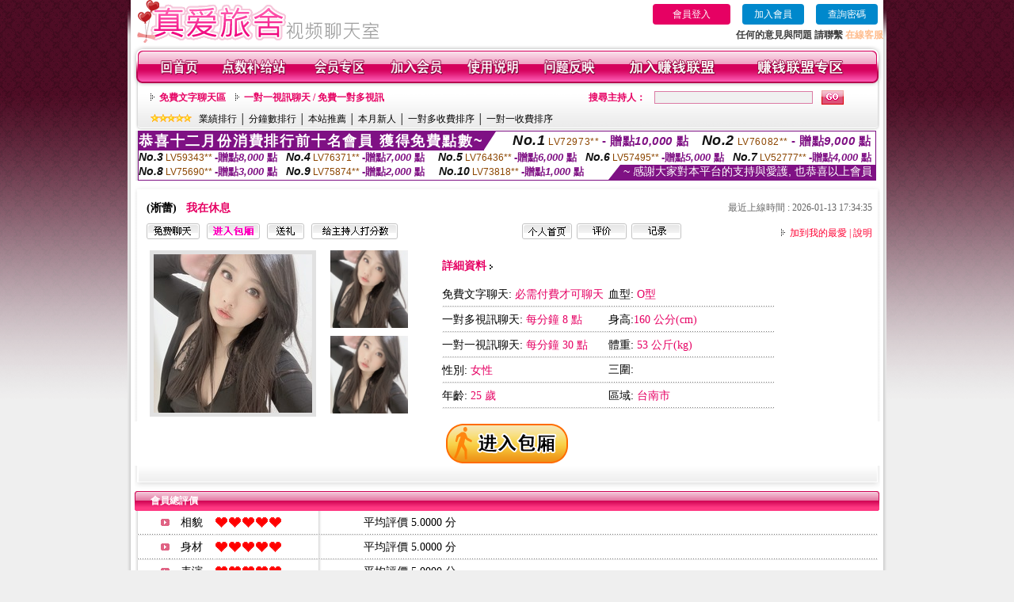

--- FILE ---
content_type: text/html; charset=Big5
request_url: http://364011.sah257.com/index.phtml?PUT=a_show&AID=199984&FID=364011&R2=&CHANNEL=
body_size: 9734
content:
<html>

<head>
<title>
現場跳舞直播間</title>
<meta http-equiv="PICS-Label" content='(PICS-1.1 "http://www.ticrf.org.tw/chinese/html/06-rating-v11.htm" l gen true for "http://364011.sah257.com" r (s 3 l 3 v 3 o 0))'>
<meta http-equiv=content-type content="text/html; charset=big5">
<meta name="Keywords" content="台灣uu下載,live137影音秀,173liveshow視訊美女,免費視訊173 live,後宮視訊live直播,ut直播間平台
">
<meta name="description" content="台灣uu下載,live137影音秀,173liveshow視訊美女,免費視訊173 live,後宮視訊live直播,ut直播間平台
">
<style type="text/css"><!--
.text {
	font-size: 12px;
	line-height: 15px;
	color: #000000;
	text-decoration: none;
}

.link {
	font-size: 12px;
	line-height: 15px;
	color: #000000;
	text-decoration: underline;
}

.link_menu {
	font-size: 15px;
	line-height: 24px;
	text-decoration: underline;
}

.SS {font-size: 10px;line-height: 14px;}
.S {font-size: 11px;line-height: 16px;}
.M {font-size: 13px;line-height: 18px;}
.L {font-size: 15px;line-height: 20px;}
.LL {font-size: 17px;line-height: 22px;}


.t01 {
	font-family: "新細明體";
	font-size: 12px;
	color: #FFFFFF;
}
.t02 {
	font-family: "新細明體";
	font-size: 12px;
	line-height: 14px;
	color: #666666;
	text-decoration: underline;
}
.t03 {
	font-family: "新細明體";
	font-size: 12px;
	line-height: 18px;
	color: #000000;
}
.t04 {
	font-family: "新細明體";
	font-size: 12px;
	color: #FF0066;
}
.t05 {
	font-family: "新細明體";
	font-size: 12px;
	color: #000000;
}
.t06 {
	font-family: "新細明體";
	font-size: 12px;
	color: #FFFFFF;
}
.text1{
	font-family: "新細明體";
	font-size: 12px;
	color: #666666;
}
.text2{
	font-family: "新細明體";
	font-size: 15px;
	color: #990033;
}
.text3{
	font-family: "新細明體";
	font-size: 15px;
	color: #000066;
}
.text4{
	font-family: "新細明體";
	font-size: 12px;
	color: #FF6600;
}
.text5 {
	font-family: "新細明體";
	font-size: 15px;
	color: #000000;
}
.text6 {
	font-family: "新細明體";
	font-size: 12px;
	color: #FF6600;
}
.text7 {
	font-family: "新細明體";
	font-size: 15px;
	color: #FFFFFF;
	font-weight: bold;
}
.manu-black12b {
	font-size:12px;
	font-weight:bold;
	color:#000000;
	height:26px;
	text-align:center;
	line-height:24px;
	background-image: url(images/explain_02.gif);
	background-repeat: repeat-x;
	background-position: center center;
	border-left:#ffffff 1px solid;
	border-right:#ffffff 1px solid;
}
.manu-black12b a:link,.manu-black12b a:visited {color:#000000;}
.manu-black12b a:hover {color:#e60163;}

.manu-white12 {
	font-size:12px;
	color:#ffffff;
	text-align:center;
	height:26px;
	line-height:24px;
	background-image: url(images/explain_04.gif);
	background-repeat: repeat-x;
	background-position: center center;
	border-left:#ffffff 1px solid;
	border-right:#ffffff 1px solid;
}
.manu-white12 a:link,.manu-white12 a:visited {color:#ffffff;}
.manu-white12 a:hover {color:#eeeeee;}
.red-16b {font-size: 16px;font-weight: bold;color:#dc0a8f;line-height:30px;}
.red-16c {font-size: 16px;font-weight: bold;color:#f7006b;line-height:30px;}
.txt-gray {overflow:auto;border:#f4f4f4 1px solid;background-color:#f4f4f4;height:16px;color:#666666;font-size:12px;width:99%;height:125px;}
--></style>
<link href="css/main.css" rel="stylesheet" type="text/css" />
<link href="css/index.css" rel="stylesheet" type="text/css" />
<link href="css/zhuchiren.css" rel="stylesheet" type="text/css" />
<link href="css/baoxiang.css" rel="stylesheet" type="text/css" />
<script src='Scripts/AC_RunActiveContent.js' type='text/javascript'></script>
<script language="JavaScript" type="text/JavaScript">
function CHAT_GO(AID,FORMNAME){
  document.form1_GO.AID.value=AID;
  document.form1_GO.ROOM.value=AID;
  document.form1_GO.MID.value=10000;
if(FORMNAME.uname.value=="" || FORMNAME.uname.value.indexOf("請輸入")!=-1)    {
  alert("請輸入暱稱");
  FORMNAME.uname.focus();
}else{
  var AWidth = screen.width-20;
  var AHeight = screen.height-80;
  if( document.all || document.layers ){
  utchat10000=window.open("","utchat10000","width="+AWidth+",height="+AHeight+",resizable=yes,toolbar=no,location=no,directories=no,status=no,menubar=no,copyhistory=no,top=0,left=0");
  }else{
  utchat10000=window.open("","utchat10000","width="+AWidth+",height="+AHeight+",resizable=yes,toolbar=no,location=no,directories=no,status=no,menubar=no,copyhistory=no,top=0,left=0");
  }
  document.form1_GO.uname.value=FORMNAME.uname.value;
  document.form1_GO.sex.value=FORMNAME.sex.value;
  document.form1_GO.submit();
  }
}

function CHAT_GO123(AID){
  document.form1_GO.AID.value=AID;
  document.form1_GO.ROOM.value=AID;
  document.form1_GO.MID.value=10000;
  if(document.form1_GO.uname.value=="")    {
    alert("請輸入暱稱");
  }else{
    var AWidth = screen.width-20;
    var AHeight = screen.height-80;
    if( document.all || document.layers ){
    utchat10000=window.open("","utchat10000","width="+AWidth+",height="+AHeight+",resizable=yes,toolbar=no,location=no,directories=no,status=no,menubar=no,copyhistory=no,top=0,left=0");
    }else{
    utchat10000=window.open("","utchat10000","width="+AWidth+",height="+AHeight+",resizable=yes,toolbar=no,location=no,directories=no,status=no,menubar=no,copyhistory=no,top=0,left=0");
    }
    document.form1_GO.submit();
  }
}

function MM_swapImgRestore() { //v3.0
  var i,x,a=document.MM_sr; for(i=0;a&&i<a.length&&(x=a[i])&&x.oSrc;i++) x.src=x.oSrc;
}

function MM_preloadImages() { //v3.0
  var d=document; if(d.images){ if(!d.MM_p) d.MM_p=new Array();
    var i,j=d.MM_p.length,a=MM_preloadImages.arguments; for(i=0; i<a.length; i++)
    if (a[i].indexOf("#")!=0){ d.MM_p[j]=new Image; d.MM_p[j++].src=a[i];}}
}

function MM_findObj(n, d) { //v4.01
  var p,i,x;  if(!d) d=document; if((p=n.indexOf("?"))>0&&parent.frames.length) {
    d=parent.frames[n.substring(p+1)].document; n=n.substring(0,p);}
  if(!(x=d[n])&&d.all) x=d.all[n]; for (i=0;!x&&i<d.forms.length;i++) x=d.forms[i][n];
  for(i=0;!x&&d.layers&&i<d.layers.length;i++) x=MM_findObj(n,d.layers[i].document);
  if(!x && d.getElementById) x=d.getElementById(n); return x;
}

function MM_swapImage() { //v3.0
  var i,j=0,x,a=MM_swapImage.arguments; document.MM_sr=new Array; for(i=0;i<(a.length-2);i+=3)
   if ((x=MM_findObj(a[i]))!=null){document.MM_sr[j++]=x; if(!x.oSrc) x.oSrc=x.src; x.src=a[i+2];}
}


 function aa() {
   if (window.event.ctrlKey)
       {
     window.event.returnValue = false;
         return false;
       }
 }
 function bb() {
   window.event.returnValue = false;
 }
function MM_openBrWindow(theURL,winName,features) { //v2.0
 window.open(theURL,winName,features);
}


//-->
</script>

</head>
<!--body bgcolor=#000000 text=#000000 link=#0000CC vlink=#3987C6 topMargin=5 marginheight=0 marginwidth=0-->
<body>
<table width='950' border='0' cellspacing='0' cellpadding='0' ALIGN='CENTER' BGCOLOR='#990000'><TR><TD></td></tr></table><center><div id='main'><div id='main-l'><img src='images/mm69-bg-left.gif' width='4' height='50' /></div><div id='main-m'><table width='950' border='0' align='center' cellpadding='0' cellspacing='0' bgcolor='#FFFFFF'><tr><td width='315' align='left' valign='middle'><img src='images/mm69_logo.gif' width='315' height='54' /></td><td width='715' ALIGN='RIGHT'><table border='0' cellpadding='0' cellspacing='0' ALIGN='RIGHT'><tr><td><table width='300' height='35' border='0' cellpadding='0' cellspacing='0'><TR><td align='center'><a href='./index.phtml?PUT=up_logon&FID=364011' style='width:80px;height:25px;background-color:#e60163;padding:6px 25px;color:#ffffff;border:0;border-radius:4px;cursor:pointer;'>會員登入</a></td><td align='center'><a href='./index.phtml?PUT=up_reg&s=1' style='width:80px;height:25px;background-color:#0088cc;padding:6px 15px;color:#ffffff;border:0;border-radius:4px;cursor:pointer;'>加入會員</a></td><td align='center'><a href='./index.phtml?PUT=up_password' style='width:80px;height:25px;background-color:#0088cc;padding:6px 15px;color:#ffffff;border:0;border-radius:4px;cursor:pointer;'>查詢密碼</a></TD></TR></table></td></tr><tr><td ALIGN='RIGHT'><font color='#3C3C3C'><B>任何的意見與問題 請聯繫</B></font> <a href='/index.phtml?PUT=up_logon&FID=364011' style='color:#ffbc8c;'><B>在線客服</B></a></TD></TR></TABLE></TD></tr><tr><td colspan='2' align='left' valign='middle'><img src='images/mm69_05.gif' width='950' height='10' /></td></tr></table><table width='950' border='0' align='center' cellpadding='0' cellspacing='0' bgcolor='#FFFFFF'><tr><td width='16' align='left' background='images/mm69_08.gif'><img src='images/mm69_07.gif' width='16' height='41' /></td><td width='919' background='images/mm69_08.gif'><table width='900' border='0' align='center' cellpadding='0' cellspacing='0'><tr><td align='center'><a href='./index.phtml?FID=364011'><img src='images/mm69_10.gif' width='49' height='41' border='0' /></a></td><td align='center'><img src='images/mm69_08.gif' width='1' height='41' /></td><td align='center'><a href='/PAY1/?UID=&FID=364011' TARGET='_blank'><img src='images/mm69_12.gif' width='83' height='41' /></a></td><td align='center'><img src='images/mm69_08.gif' width='1' height='41' /></td><td align='center'><a href='./index.phtml?PUT=up_logon&FID=364011'><img src='images/mm69_14.gif' width='67' height='41' border='0' /></a></td><td align='center'><img src='images/mm69_08.gif' width='1' height='41' /></td><td align='center'><a href='./index.phtml?PUT=up_reg&s=1&FID=364011'><img src='images/mm69_16.gif' width='67' height='41' border='0' /></a></td><td align='center'><img src='images/mm69_08.gif' width='1' height='41' /></td><td align='center'><a href='./index.phtml?PUT=faq&FID=364011'><img src='images/mm69_18.gif' width='66' height='41' border='0' /></a></td><td align='center'><img src='images/mm69_08.gif' width='1' height='41' /></td><td align='center'><a href='./index.phtml?PUT=mailbox&FID=364011'><img src='images/mm69_22.gif' width='68' height='41' border='0' /></a></td><td align='center'><img src='images/mm69_08.gif' width='1' height='41' /></td><td align='center'><a href='./index.phtml?PUT=aweb_reg&FID=364011'><img src='images/mm69_28.gif' width='111' height='41' border='0' /></a></td><td align='center'><img src='images/mm69_08.gif' width='1' height='41' /></td><td align='center'><a href='./index.phtml?PUT=aweb_logon&FID=364011'><img src='images/mm69_26.gif' width='111' height='41' border='0' /></a></td></tr></table></td><td width='15' align='right' background='images/mm69_08.gif'><img src='images/mm69_24.gif' width='15' height='41' /></td></tr></table><SCRIPT language='JavaScript'>function CHECK_SEARCH_KEY(FORMNAME){var error;if (FORMNAME.KEY_STR.value.length<2){alert('您輸入的搜尋字串必需多於 2 字元!!');FORMNAME.KEY_STR.focus();return false;}return true;}</SCRIPT><table width='950' height='60' border='0' align='center' cellpadding='0' cellspacing='0'><tr><td valign='middle' class='top-bg'><table width='900' border='0' align='center' cellpadding='0' cellspacing='0'><tr><form name='SEARCHFORM' action='./index.phtml' align=center method=POST onSubmit='return CHECK_SEARCH_KEY(SEARCHFORM);'><input type=hidden name='PUT' value=''><input type=hidden name='FID' value='364011'><td width='368' height='30' align='left' class='red12-b'><img src='images/mm69-jt.gif' width='5' height='9' />&nbsp;&nbsp;<a href='./index.phtml?CHANNEL=R51&FID=364011'>免費文字聊天區</a>&nbsp;&nbsp;&nbsp;&nbsp;<img src='images/mm69-jt.gif' width='5' height='9' />&nbsp;&nbsp;<a href='./index.phtml?CHANNEL=R54&FID=364011'>一對一視訊聊天 / 免費一對多視訊</a></td><td width='257' align='right' class='red12-b'>搜尋主持人：</td><td width='222' align='center'><input name='KEY_STR' type='text' class='input-red-border' VALUE='' /></td><td width='53' align='left'><input type='image' src='images/mm69_go.gif' width='28' height='18' /></td></form></tr><tr><td colspan='4' class='black12'><img src='images/mm69-star.gif' width='52' height='10' />&nbsp;&nbsp;&nbsp;<a href='./index.phtml?PUT=A_SORT&SORT=N&ON=1&FID=364011'>業績排行</a> │ <a href='./index.phtml?PUT=A_SORT&SORT=N1&ON=1&FID=364011'>分鐘數排行</a> │ <a href='./index.phtml?PUT=A_SORT&SORT=HOT&ON=1&FID=364011'>本站推薦</a> │ <a href='./index.phtml?PUT=A_SORT&SORT=NEW&ON=1&FID=364011'>本月新人</a> │ <a href='./index.phtml?PUT=A_SORT&SORT=R6&ON=1&FID=364011'>一對多收費排序</a> │ <a href='./index.phtml?PUT=A_SORT&SORT=R7&ON=1&FID=364011'>一對一收費排序</a></td></tr></table></td></tr></table><table width='0' border='0' cellpadding='0' cellspacing='0'><TR><TD></TD></TR><form method='POST' action='/V4/index.phtml'  target='utchat10000' name='form1_GO'><input type='HIDDEN' name='uname' value=''><input type='HIDDEN' name='sex' value=''><input type='HIDDEN' name='sextype' value=''><input type='HIDDEN' name='age' value=''><input type='HIDDEN' name='MID' value='364011'><input type='HIDDEN' name='UID' value=''><input type='HIDDEN' name='ROOM' value='199984'><input type='HIDDEN' name='AID' value='199984'><input type='HIDDEN' name='FID' value='364011'><input type='HIDDEN' name='ACTIONTYPE' value='AUTO'></form></TABLE><div style="margin: auto;width: 930px;border:1px solid #7f1184; font-family:Helvetica, Arial, 微軟正黑體 ,sans-serif;font-size: 13px; background-color: #ffffff">
<table border="0" cellpadding="0" cellspacing="0" width="100%">
            <tr>
              <td align="left" valign="top">
                <table border="0" cellpadding="0" cellspacing="0" height="23">
                  <tr>
                    <td height="23" bgcolor="#7f1184"><b style="letter-spacing:0.1em;color:#FFFFFF;font-size:18px"> 恭喜十二月份消費排行前十名會員 獲得免費點數~</b></td>
                    <td align="left" valign="top" width="15">
                      <div style="border-style:solid;border-width: 23px 15px 0 0;border-color: #7e1184 transparent transparent transparent;"></div>
                    </td>
                  </tr>
                </table>
              </td>
              <td align="left" style="letter-spacing:0.05em">
                <b style="color:#111111;font-size:18px"><em>No.1</em></b>&nbsp;<span style="color:#8c4600">LV72973**</span>
                <b style="color:#7f1184;font-size:15px"> - 贈點<em>10,000</em> 點</b>
              </td>
              <td align="center" style="letter-spacing:0.05em">
                <b style="color:#111111;font-size:18px"><em>No.2</em></b>&nbsp;<span style="color:#8c4600">LV76082**</span>
                <b style="color:#7f1184;font-size:15px"> - 贈點<em>9,000</em> 點</b>
              </td>
            </tr>
          </table>
          <table border="0" cellpadding="0" cellspacing="0" width="100%">
            <tr>
              <td width="20%">
                <b style="color:#111111;font-size:14px"><em>No.3</em></b>&nbsp;<span style="color:#8c4600;font-size:12px">LV59343**</span>
                <b style="color:#7f1184;font-size:13px"> -贈點<em>8,000</em> 點</b>
              </td>
              <td width="20%">
                <b style="color:#111111;font-size:14px"><em>No.4</em></b>&nbsp;<span style="color:#8c4600;font-size:12px">LV76371**</span>
                <b style="color:#7f1184;font-size:13px"> -贈點<em>7,000</em> 點</b>
              </td>
              <td align="center" width="20%">
                <b style="color:#111111;font-size:14px"><em>No.5</em></b>&nbsp;<span style="color:#8c4600;font-size:12px">LV76436**</span>
                <b style="color:#7f1184;font-size:13px"> -贈點<em>6,000</em> 點</b>
              </td>
              <td align="center">
                <b style="color:#111111;font-size:14px"><em>No.6</em></b>&nbsp;<span style="color:#8c4600;font-size:12px">LV57495**</span>
                <b style="color:#7f1184;font-size:13px"> -贈點<em>5,000</em> 點</b>
              </td>
              <td align="center">
                <b style="color:#111111;font-size:14px"><em>No.7</em></b>&nbsp;<span style="color:#8c4600;font-size:12px">LV52777**</span>
                <b style="color:#7f1184;font-size:13px"> -贈點<em>4,000</em> 點</b>
              </td>
            </tr>
          </table>
          <table border="0" cellpadding="0" cellspacing="0" width="100%">
            <tr>
              <td width="20%">
                <b style="color:#111111;font-size:14px"><em>No.8</em></b>&nbsp;<span style="color:#8c4600;font-size:12px">LV75690**</span>
                <b style="color:#7f1184;font-size:13px"> -贈點<em>3,000</em> 點</b>
              </td>
              <td width="20%">
                <b style="color:#111111;font-size:14px"><em>No.9</em></b>&nbsp;<span style="color:#8c4600;font-size:12px">LV75874**</span>
                <b style="color:#7f1184;font-size:13px"> -贈點<em>2,000</em> 點</b>
              </td>
              <td align="center">
                <b style="color:#111111;font-size:14px"><em>No.10</em></b>&nbsp;<span style="color:#8c4600;font-size:12px">LV73818**</span>
                <b style="color:#7f1184;font-size:13px"> -贈點<em>1,000</em> 點</b>
              </td>
              <td align="right" valign="bottom">
                <table border="0" cellpadding="0" cellspacing="0">
                  <tr>
                    <td align="right" valign="top" width="15">
                      <div style="border-style: solid;border-width:0 0 19px 15px;border-color: transparent transparent #7e1184 transparent;"></div>
                    </td>
                    <td bgcolor="#7f1184" style="color:#FFFFFF;font-size:14px">&nbsp;~ 感謝大家對本平台的支持與愛護, 也恭喜以上會員&nbsp;</td>
                  </tr>
                </table>
              </td>
            </tr>
          </table>
        </div>
<SCRIPT>
function CHATGOM(AID,ACTIONTYPE){
  var AW = screen.availWidth;
  var AH = screen.availHeight;
  if(AW>1200){
    AW=1200;
  }
  if(AH>800){
    AH=800;
  }
  
 if( document.all || document.layers ){
   window.open('/V4MEIMEI69/index.phtml?ACTIONTYPE='+ACTIONTYPE+'&AID='+AID+'&FID=364011','ACHAT_364011'+'_'+AID,'width='+AW+',height='+AH+',resizable=yes,toolbar=no,location=no,directories=no,status=no,menubar=no,copyhistory=no,top=0,left=0');
 }else{
   window.open('/V4MEIMEI69/index.phtml?ACTIONTYPE='+ACTIONTYPE+'&AID='+AID+'&FID=364011','ACHAT_364011'+'_'+AID,'width='+AW+',height='+AH+',resizable=yes,toolbar=no,location=no,directories=no,status=no,menubar=no,copyhistory=no,top=0,left=0');
 }}function CHATGO(AID,ACTIONTYPE){
  var AW = screen.availWidth;
  var AH = screen.availHeight;
  if(AW>1200){
    AW=1200;
  }
  if(AH>800){
    AH=800;
  }
  
 if( document.all || document.layers ){
   window.open('/V4MEIMEI69/index.phtml?ACTIONTYPE='+ACTIONTYPE+'&AID='+AID+'&FID=364011','utchat364011','width='+AW+',height='+AH+',resizable=yes,toolbar=no,location=no,directories=no,status=no,menubar=no,copyhistory=no,top=0,left=0');
 }else{
   window.open('/V4MEIMEI69/index.phtml?ACTIONTYPE='+ACTIONTYPE+'&AID='+AID+'&FID=364011','utchat364011','width='+AW+',height='+AH+',resizable=yes,toolbar=no,location=no,directories=no,status=no,menubar=no,copyhistory=no,top=0,left=0');
 }}</SCRIPT><script>function BOOKMARKAID(){var BASE_URL='http://364011.sah257.com/?PUT=a_show&AID=199984&FID=364011&R2=&CHANNEL=';var BASE_TITLE='淅蕾影音視訊聊天室 - 淅蕾';if ((navigator.appName == "Microsoft Internet Explorer") && (parseInt(navigator.appVersion) >= 4)) {
window.external.AddFavorite (BASE_URL,BASE_TITLE);
}else {
var msg = '為了方便您下次再進入本網站請 [ 加入我的最愛]!';
if(navigator.appName == 'Netscape'){msg += '(CTRL-D)';}
alert(msg);
}
}</script><table width='941' border='0' align='center' cellpadding='0' cellspacing='0' bgcolor='#ffffff'><tr><td height='15' valign='bottom'><img src='images/mm69-zc_03.gif' width='941' height='8' /></td></tr><tr><td background='images/mm69-zc_05.gif'><table width='98%' border='0' align='center' cellpadding='0' cellspacing='0'><tr><td width='55%' align='left'>&nbsp;&nbsp;<span class='zcr-name'>(淅蕾)</span>&nbsp;&nbsp;&nbsp;&nbsp;<span class='red14-b'>我在休息</span> </td><td width='45%' align='right' class='gray-12'>最近上線時間 : 2026-01-13 17:34:35</td></tr></table><table width='98%' border='0' align='center' cellpadding='0' cellspacing='0'><tr><td width='52%' align='left'>&nbsp;&nbsp;<A href="Javascript:CHATGO('199984','4');"><img src='images/mm69-zc_08.gif' width='67' height='20' border='0' /></a>&nbsp;&nbsp;&nbsp;<A href="Javascript:CHATGO('199984','3');"><img src='images/mm69-zc_12.gif' width='67' height='20' border='0' /></a>&nbsp;&nbsp;&nbsp;<A href='./index.phtml?PUT=gift_send&AID=199984&FID=364011'><img src='images/mm69-zc_14.gif' width='47' height='20' border='0' /></a>&nbsp;&nbsp;&nbsp;<A href='./index.phtml?PUT=a_vote_edit&AID=199984&FID=364011'><img src='images/mm69-zc_16.gif' width='109' height='20' border='0' /></a></td><td width='33%' align='left'><A href='./index.phtml?PUT=a_show&AID=199984&FID=364011'><img src='images/mm69-zc_18.gif' width='63' height='20' border='0' /></a>&nbsp;&nbsp;<A href='./index.phtml?PUT=a_show&TYPE=A_VOTE&AID=199984&FID=364011'><img src='images/mm69-zc_22.gif' width='63' height='20' border='0' /></a>&nbsp;&nbsp;<A href='./index.phtml?PUT=a_show&TYPE=ALOG&AID=199984&FID=364011'><img src='images/mm69-zc_24.gif' width='63' height='20' border='0' /></a></td><td width='15%' align='right' class='red12-d'><img src='images/mm69-jt.gif' width='5' height='9' />&nbsp;&nbsp;<a href='JavaScript:BOOKMARKAID();'>加到我的最愛</a> | <a href='./index.phtml?PUT=faq&FID=364011'>說明</a> </td></tr></table></td></tr><tr><td background='images/mm69-zc_05.gif'><table width='96%' border='0' align='center' cellpadding='0' cellspacing='0' style='margin-top:10px'><tr><td width='36%' valign='top'><table width='100%' border='0' cellspacing='0' cellpadding='0'><tr><td width='64%' rowspan='2' align='left' valign='top' class='pic-b'><img src='/A_PH/199984/1-200x200.jpg'/></td><td width='36%' align='right' class='pic-s'><img src='/A_PH/199984/2-200x200.jpg'/></td></tr><tr><td align='right' class='pic-s'><img src='/A_PH/199984/3-200x200.jpg'/></td></tr></table></td><td width='56%' align='center' valign='top'><table width='83%' border='0' align='center' cellpadding='0' cellspacing='0'><tr><td width='50%' height='40' align='left' valign='middle' class='red14-b'>詳細資料&nbsp;<img src='images/explain_09.gif' width='4' height='6' /></td><td width='50%'>　</td></tr><tr><td class='gray-14line' align='LEFT'>免費文字聊天:  <span class='red14'>必需付費才可聊天</span> </td><td class='gray-14line' align='LEFT'>血型: <span class='red14'>O型</span></td></tr><tr><td class='gray-14line' align='LEFT'>一對多視訊聊天: <span class='red14'>每分鐘 8 點</span> </td><td class='gray-14line' align='LEFT'>身高:<span class='red14'>160 公分(cm)</span></td></tr><tr><td class='gray-14line' align='LEFT'>一對一視訊聊天: <span class='red14'>每分鐘 30 點</span> </td><td class='gray-14line' align='LEFT'>體重: <span class='red14'>53 公斤(kg)</span> </td></tr><tr><td class='gray-14line' align='LEFT'>性別: <span class='red14'>女性</span> </td><td class='gray-14line' align='LEFT'>三圍: <span class='red14'></span></td></tr><tr><td class='gray-14line' align='LEFT'>年齡: <span class='red14'>25 歲</span></td><td class='gray-14line' align='LEFT'>區域: <span class='red14'>台南市</span> </td></tr></table></td><td width='8%' valign='top'>　</td></tr></table></td></tr><tr><td align='center'><A href="Javascript:CHATGO('199984','3');"><img src='images/enter-meimei69.gif' widthborder='0' /></a></td></tr><tr><td valign='top'><img src='images/mm69-zc_35.gif' /></td></tr></table></TD></TR></TABLE>
<table width="940" border="0" align="center" cellpadding="0" cellspacing="0">
<tr>
<td width="20" align="left" background="images/mm69-zc_39.gif"><img src="images/mm69-zc_38.gif" width="6" height="25" /></td>
<td width="606" align="left" background="images/mm69-zc_39.gif" class="white12-b">會員總評價</td>
<td width="314" align="right" background="images/mm69-zc_39.gif"><img src="images/mm69-zc_41.gif" width="8" height="25" /></td>
</tr>
</table>
<table width='935' border='0' align='center' cellpadding='0' cellspacing='0'><tr><td width='42' align='right' class='gray-14line'><img src='images/mm69-zc_45.gif' width='11' height='9' /></td><td width='57' align='center' class='gray-14line'>相貌</td><td width='189' align='left' class='gray-14line'><img border='0' src='/images_vote/icon_love.gif' width='17' height='17'><img border='0' src='/images_vote/icon_love.gif' width='17' height='17'><img border='0' src='/images_vote/icon_love.gif' width='17' height='17'><img border='0' src='/images_vote/icon_love.gif' width='17' height='17'><img border='0' src='/images_vote/icon_love.gif' width='17' height='17'></td><td colspan='2' align='left' class='gray-14line'>平均評價 5.0000 分</td></tr><tr><td width='42' align='right' class='gray-14line'><img src='images/mm69-zc_45.gif' width='11' height='9' /></td><td width='57' align='center' class='gray-14line'>身材</td><td width='189' align='left' class='gray-14line'><img border='0' src='/images_vote/icon_love.gif' width='17' height='17'><img border='0' src='/images_vote/icon_love.gif' width='17' height='17'><img border='0' src='/images_vote/icon_love.gif' width='17' height='17'><img border='0' src='/images_vote/icon_love.gif' width='17' height='17'><img border='0' src='/images_vote/icon_love.gif' width='17' height='17'></td><td colspan='2' align='left' class='gray-14line'>平均評價 5.0000 分</td></tr><tr><td width='42' align='right' class='gray-14line'><img src='images/mm69-zc_45.gif' width='11' height='9' /></td><td width='57' align='center' class='gray-14line'>表演</td><td width='189' align='left' class='gray-14line'><img border='0' src='/images_vote/icon_love.gif' width='17' height='17'><img border='0' src='/images_vote/icon_love.gif' width='17' height='17'><img border='0' src='/images_vote/icon_love.gif' width='17' height='17'><img border='0' src='/images_vote/icon_love.gif' width='17' height='17'><img border='0' src='/images_vote/icon_love.gif' width='17' height='17'></td><td colspan='2' align='left' class='gray-14line'>平均評價 5.0000 分</td></tr><tr><td width='42' align='right' class='gray-14line'><img src='images/mm69-zc_45.gif' width='11' height='9' /></td><td width='57' align='center' class='gray-14line'>態度</td><td width='189' align='left' class='gray-14line'><img border='0' src='/images_vote/icon_love.gif' width='17' height='17'><img border='0' src='/images_vote/icon_love.gif' width='17' height='17'><img border='0' src='/images_vote/icon_love.gif' width='17' height='17'><img border='0' src='/images_vote/icon_love.gif' width='17' height='17'><img border='0' src='/images_vote/icon_love.gif' width='17' height='17'></td><td colspan='2' align='left' class='gray-14line'>平均評價 5.0000 分</td></tr><tr><td colspan='3' align='left' valign='middle' class='gray-12'>&nbsp;&nbsp;&nbsp;&nbsp;&nbsp;&nbsp;&nbsp;&nbsp;&nbsp;註﹕最高值 5分</td><td width='597' height='60' align='right' valign='bottom'><a href='./index.phtml?PUT=a_vote_edit&AID=199984'><img src='images/mm69-zc_37.gif' width='81' height='40' /></a></td><td width='55' align='right' valign='bottom'>　</td></tr></table><table width='940' border='0' align='center' cellpadding='0' cellspacing='0'><tr><td width='20' align='left' background='images/mm69-zc_39.gif'><img src='images/mm69-zc_38.gif' width='6' height='25' /></td><td width='606' align='left' background='images/mm69-zc_39.gif' class='white12-b'>會員評價</td><td width='314' align='right' background='images/mm69-zc_39.gif'><img src='images/mm69-zc_41.gif' width='8' height='25' /></td></tr></table><table width='935' border='0' align='center' cellpadding='0' cellspacing='0' style='margin-bottom:0px;margin-top:0px;' bgcolor='#ffffff'><tr><td width='30' height='45' align='right' valign='middle'><img src='images/mm69-zc_45.gif' width='11' height='9' /></td><td width='45' align='center' valign='middle' class='black-14'>相貌</td><td width='124' align='left' valign='middle'><img border='0' src='/images_vote/icon_love.gif' width='17' height='17'><img border='0' src='/images_vote/icon_love.gif' width='17' height='17'><img border='0' src='/images_vote/icon_love.gif' width='17' height='17'><img border='0' src='/images_vote/icon_love.gif' width='17' height='17'><img border='0' src='/images_vote/icon_love.gif' width='17' height='17'></td><td width='45' align='center' valign='middle' class='black-14'>身材</td><td width='124' align='left' valign='middle'><img border='0' src='/images_vote/icon_love.gif' width='17' height='17'><img border='0' src='/images_vote/icon_love.gif' width='17' height='17'><img border='0' src='/images_vote/icon_love.gif' width='17' height='17'><img border='0' src='/images_vote/icon_love.gif' width='17' height='17'><img border='0' src='/images_vote/icon_love.gif' width='17' height='17'></td><td width='45' align='center' valign='middle' class='black-14'>表演</td><td width='124' align='left' valign='middle'><img border='0' src='/images_vote/icon_love.gif' width='17' height='17'><img border='0' src='/images_vote/icon_love.gif' width='17' height='17'><img border='0' src='/images_vote/icon_love.gif' width='17' height='17'><img border='0' src='/images_vote/icon_love.gif' width='17' height='17'><img border='0' src='/images_vote/icon_love.gif' width='17' height='17'></td><td width='45' align='center' valign='middle' class='black-14'>態度</td><td width='124' align='left' valign='middle'><img border='0' src='/images_vote/icon_love.gif' width='17' height='17'><img border='0' src='/images_vote/icon_love.gif' width='17' height='17'><img border='0' src='/images_vote/icon_love.gif' width='17' height='17'><img border='0' src='/images_vote/icon_love.gif' width='17' height='17'><img border='0' src='/images_vote/icon_love.gif' width='17' height='17'></td></tr><tr><td height='35' colspan='9' align='left' valign='middle' class='black12' style='border-bottom:#e8e8e8 1px solid'><span class='red12-c'>&nbsp;&nbsp;&nbsp;&nbsp;&nbsp;&nbsp;會員[ LV7578965 ] Bradpitt 的評論：</span>配合度高‘奶大，非常的舒服( 2026-01-09 14:09:35 )</td></tr><tr><td width='30' height='45' align='right' valign='middle'><img src='images/mm69-zc_45.gif' width='11' height='9' /></td><td width='45' align='center' valign='middle' class='black-14'>相貌</td><td width='124' align='left' valign='middle'><img border='0' src='/images_vote/icon_love.gif' width='17' height='17'><img border='0' src='/images_vote/icon_love.gif' width='17' height='17'><img border='0' src='/images_vote/icon_love.gif' width='17' height='17'><img border='0' src='/images_vote/icon_love.gif' width='17' height='17'><img border='0' src='/images_vote/icon_love.gif' width='17' height='17'></td><td width='45' align='center' valign='middle' class='black-14'>身材</td><td width='124' align='left' valign='middle'><img border='0' src='/images_vote/icon_love.gif' width='17' height='17'><img border='0' src='/images_vote/icon_love.gif' width='17' height='17'><img border='0' src='/images_vote/icon_love.gif' width='17' height='17'><img border='0' src='/images_vote/icon_love.gif' width='17' height='17'><img border='0' src='/images_vote/icon_love.gif' width='17' height='17'></td><td width='45' align='center' valign='middle' class='black-14'>表演</td><td width='124' align='left' valign='middle'><img border='0' src='/images_vote/icon_love.gif' width='17' height='17'><img border='0' src='/images_vote/icon_love.gif' width='17' height='17'><img border='0' src='/images_vote/icon_love.gif' width='17' height='17'><img border='0' src='/images_vote/icon_love.gif' width='17' height='17'><img border='0' src='/images_vote/icon_love.gif' width='17' height='17'></td><td width='45' align='center' valign='middle' class='black-14'>態度</td><td width='124' align='left' valign='middle'><img border='0' src='/images_vote/icon_love.gif' width='17' height='17'><img border='0' src='/images_vote/icon_love.gif' width='17' height='17'><img border='0' src='/images_vote/icon_love.gif' width='17' height='17'><img border='0' src='/images_vote/icon_love.gif' width='17' height='17'><img border='0' src='/images_vote/icon_love.gif' width='17' height='17'></td></tr><tr><td height='35' colspan='9' align='left' valign='middle' class='black12' style='border-bottom:#e8e8e8 1px solid'><span class='red12-c'>&nbsp;&nbsp;&nbsp;&nbsp;&nbsp;&nbsp;會員[ LV3289958 ] 天旗 的評論：</span>騷
( 2026-01-09 12:41:05 )</td></tr><table><table width="940" border="0" align="center" cellpadding="0" cellspacing="0">
<tr>
<td width="20" align="left" background="images/mm69-zc_39.gif"><img src="images/mm69-zc_38.gif" width="6" height="25" /></td>
<td width="606" align="left" background="images/mm69-zc_39.gif" class="white12-b">主持人最近30次上線記錄</td>
<td width="314" align="right" background="images/mm69-zc_39.gif"><img src="images/mm69-zc_41.gif" width="8" height="25" /></td>
</tr>
</table>
<table width='935' border='0' align='center' cellpadding='0' cellspacing='0' style='margin-top:0px;' bgcolor='#ffffff'><tr height='60px'><td width='131' align='center' class='red14-b2'>項 次</td><td width='253' align='center' class='red14-b2'>日  期</td><td width='216' align='center' class='red14-b2'>進入時間</td><td width='210' align='center' class='red14-b2'> 離開時間</td><td width='125' align='center'>　</td></tr><tr><td align='center' bgcolor='#fcf1f1' class='black12'>1</td><td align='center' bgcolor='#fcf1f1' class='black12'>2026-01-13</td><td align='center' bgcolor='#fcf1f1' class='black12'>13:13</td><td align='center' bgcolor='#fcf1f1' class='black12'>17:34</td><td align='center' bgcolor='#fcf1f1' class='black12'>261 分鐘</td></tr><tr><td align='center' bgcolor='FFFFFF' class='black12'>2</td><td align='center' bgcolor='FFFFFF' class='black12'>2026-01-10</td><td align='center' bgcolor='FFFFFF' class='black12'>13:23</td><td align='center' bgcolor='FFFFFF' class='black12'>16:46</td><td align='center' bgcolor='FFFFFF' class='black12'>203 分鐘</td></tr><tr><td align='center' bgcolor='#fcf1f1' class='black12'>3</td><td align='center' bgcolor='#fcf1f1' class='black12'>2026-01-09</td><td align='center' bgcolor='#fcf1f1' class='black12'>12:23</td><td align='center' bgcolor='#fcf1f1' class='black12'>15:24</td><td align='center' bgcolor='#fcf1f1' class='black12'>181 分鐘</td></tr></table><table width='100%' height='70' border='0' align='center' cellpadding='0' cellspacing='0' style='margin-top:0px;' bgcolor='#ffffff'><tr><td height='40' colspan='3' align='center' valign='bottom' class='red12-b2'><a href='./index.phtml?PUT=a_show&AID=199984&FID=364011'>主持人個人首頁</a> | <a href='./index.phtml?PUT=a_show&TYPE=A_VOTE&AID=199984&FID=364011'>評價</a> | <a href='./index.phtml?PUT=a_show&TYPE=ALOG&AID=199984&FID=364011'>記錄</a></td></tr></table><table width='940' border='0' align='center' cellpadding='0' cellspacing='0'><tr><td width='14' align='left' background='images/mm69_123.gif'><img src='images/mm69_121.gif' width='14' height='70' /></td><td width='173' align='left' background='images/mm69_123.gif'><a href='#'><img src='images/mm69_126.gif' width='173' height='48' border='0' /></a></td><td width='740' align='right' valign='bottom' background='images/mm69_123.gif' class='copyright'>COPYRIGHT(C)2006 <font color='#fe3ebb'>364011.sah257.com</font> ALL RIGHTS RESERVED.</td><td width='13' align='left'><img src='images/mm69_124.gif' width='11' height='70' /></td></tr></table><table width='100%' height='8' border='0' cellpadding='0' cellspacing='0' bgcolor='#FFFFFF'><tr><td></td></tr></table></div><div id='main-r'><img src='images/mm69-bg-right.gif' width='4' height='50' /></div><div class='clear'></div></div><TABLE><TR><TD><CENTER><a href=http://1203444.she119.com/ target=_blank>173live影音直播下載</a>
<a href=http://1203445.x50c.com/ target=_blank>夜色視訊聊天</a>
<a href=http://1203446.x50c.com/ target=_blank>ut聊天室視訊</a>
<a href=http://1203447.x50c.com/ target=_blank>173live影音</a>
<a href=http://1203448.x50c.com/ target=_blank>免費視訊</a>
<a href=http://1203449.x50c.com/ target=_blank>美女視訊影音</a>
<a href=http://1203450.x50c.com/ target=_blank>視訊聊天交友</a>
<a href=http://1203451.x50c.com/ target=_blank>視訊美女</a>
<a href=http://1203452.x50c.com/ target=_blank>173免費視訊</a>
<a href=http://1203453.x50c.com/ target=_blank>金瓶梅視訊</a>
<a href=http://1203454.htyr56.com/ target=_blank>173視訊聊天</a>
<a href=http://1203455.htyr56.com/ target=_blank>173視訊</a>
<a href=http://1203456.htyr56.com/ target=_blank>視訊交友聊天室</a>
<a href=http://1203457.htyr56.com/ target=_blank>漾美眉視訊交友</a>
<a href=http://1203458.htyr56.com/ target=_blank>免費視訊聊天室</a>
<a href=http://1203459.htyr56.com/ target=_blank>甜心視訊聊天室</a>
<a href=http://1203460.htyr56.com/ target=_blank>視訊辣妹聊天室</a>
<a href=http://1203461.htyr56.com/ target=_blank>104meme影音視訊聊天室</a>
<a href=http://1203462.htyr56.com/ target=_blank>ut視訊聊天室</a>
<a href=http://1203463.htyr56.com/ target=_blank>uthome視訊聊天</a>
<a href=http://a291.wma878.com/ target=_blank>美女主播裸聊女,性生活163性教育網</a>
<a href=http://a292.wma878.com/ target=_blank>影音視訊聊天 live 秀,7聊視頻表演聊天室</a>
<a href=http://a293.wma878.com/ target=_blank>網上交友約炮,live173色黃直播app</a>
<a href=http://a294.wma878.com/ target=_blank>呱呱真人秀視頻社區,魚訊交流</a>
<a href=http://a295.wma878.com/ target=_blank>91夫妻視頻網址,成人短片免費看</a>
<a href=http://a296.wma878.com/ target=_blank>日本免費視訊美女,FC2視訊妹聊天</a>
<a href=http://a297.wma878.com/ target=_blank>ut影音視訊,找美女聊天號碼</a>
<a href=http://a298.wma878.com/ target=_blank>寂寞富婆約會交友,歐美裸體模特走秀視頻</a>
<a href=http://a299.wma878.com/ target=_blank>魯大媽成人色情小說,台灣裸體真人秀</a>
<a href=http://a300.wma878.com/ target=_blank>都秀視頻社區下載,女€優排行 2017</a>
<a href=http://a251.kyms429.com/ target=_blank>一對一性聊天室</a>
<a href=http://a252.kyms429.com/ target=_blank>夫妻秀聊天室</a>
<a href=http://a253.kyms429.com/ target=_blank>日本視訊正妹下載</a>
<a href=http://a254.kyms429.com/ target=_blank>夫妻視訊午夜聊天室</a>
<a href=http://a255.kyms429.com/ target=_blank>成人免費視訊聊天室</a>
<a href=http://a256.kyms429.com/ target=_blank>台灣色情視訊聊天</a>
<a href=http://a257.kyms429.com/ target=_blank>網絡色情視頻聊天室直播</a>
<a href=http://a258.kyms429.com/ target=_blank>啪啪午夜直播app</a>
<a href=http://a259.kyms429.com/ target=_blank>視訊聊天室破解版</a>
<a href=http://a260.kyms429.com/ target=_blank>寂寞午夜交友聊天室</a>
<a href=http://a261.kyms429.com/ target=_blank>在線聊天室你懂的</a>
<a href=http://a262.kyms429.com/ target=_blank>色情女主播聊天室</a>
<a href=http://a263.kyms429.com/ target=_blank>短裙長腿美女模特</a>
<a href=http://a264.kyms429.com/ target=_blank>約砲聊天室直播間</a>
<a href=http://a265.kyms429.com/ target=_blank>聯誼性愛交友</a>
<a href=http://a266.kyms429.com/ target=_blank>夫妻情侶聯誼網</a>
<a href=http://a267.kyms429.com/ target=_blank>一夜情直播間</a>
<a href=http://a268.kyms429.com/ target=_blank>大尺度黃播平台</a>
<a href=http://a269.kyms429.com/ target=_blank>美女黃播平台</a>
<a href=http://a270.kyms429.com/ target=_blank>午夜直播美女福利視頻</a>
<a href=http://a271.kyms429.com/ target=_blank>真人美女黃播平台</a>
<a href=http://a272.kyms429.com/ target=_blank>漾美眉視訊交友聊天室</a>
<a href=http://a273.kyms429.com/ target=_blank>成人的黃播平台</a>
<a href=http://a274.kyms429.com/ target=_blank>色情真人秀場聊天室</a>
<a href=http://a275.kyms429.com/ target=_blank>情色真人秀場聊天室</a>
<a href=http://a276.kyms429.com/ target=_blank>在線成人色情小說</a>
<a href=http://a277.kyms429.com/ target=_blank>成人真人秀場聊天室</a>
<a href=http://a278.kyms429.com/ target=_blank>台灣裸體真人秀</a>
<a href=http://a279.kyms429.com/ target=_blank>寂寞找人聊天直播間</a>
<a href=http://a280.kyms429.com/ target=_blank>免費真人秀視頻聊天室</a>
<a href=http://a281.kyms429.com/ target=_blank>9158多人視頻聊天室</a>
<a href=http://a282.kyms429.com/ target=_blank>日本黃色網站</a>
<a href=http://a283.kyms429.com/ target=_blank>線上免費成人影片</a>
<a href=http://a284.kyms429.com/ target=_blank>日本福利直播軟件app</a>
<a href=http://a285.kyms429.com/ target=_blank>視頻啪啪免費聊天室</a>
<a href=http://a286.kyms429.com/ target=_blank>大尺度真人秀場聊天室</a>
<a href=http://a287.kyms429.com/ target=_blank>日本一對一視訊聊天室</a>
<a href=http://a288.kyms429.com/ target=_blank>日本 直播App</a>
<a href=http://a289.kyms429.com/ target=_blank>線上成人直播</a>
<a href=http://a290.kyms429.com/ target=_blank>免費 成人 直播</a>
<a href=http://a291.kyms429.com/ target=_blank>成人免費直播</a>
<a href=http://a292.kyms429.com/ target=_blank>線上a片直播王</a>
<a href=http://a293.kyms429.com/ target=_blank>快播成人圖片網站</a>
<a href=http://a294.kyms429.com/ target=_blank>免費 看 成人直播</a>
<a href=http://a295.kyms429.com/ target=_blank>台灣 免費成人直播</a>
<a href=http://a296.kyms429.com/ target=_blank>eney伊莉論壇首頁</a>
<a href=http://a297.kyms429.com/ target=_blank>免費成人直播 平台</a>
<a href=http://a298.kyms429.com/ target=_blank>免費成人直播 網站</a>
<a href=http://a299.kyms429.com/ target=_blank>免費 線上 成人直播</a>
<a href=http://a300.kyms429.com/ target=_blank>成人直播 App</a>
<a href=http://25908.etk377.com/ target=_blank>台灣uu一對一</a>
<a href=http://25909.gnk732.com/ target=_blank>ut視訊破解</a>
<a href=http://25910.tppjtuu.com/ target=_blank>台灣uu聊天室網頁版</a>
<a href=http://25911.mwe079.com/ target=_blank>台灣uu聊天室怎麼進</a>
<a href=http://25912.atah685.com/ target=_blank>台灣聊天交友網站</a>
<a href=http://25913.qwwra2.com/ target=_blank>台灣uu聊天室完美破解版</a>
<a href=http://25914.yuiop73.com/ target=_blank>台灣愛妃直播軟件app</a>
<a href=http://25915.eaek22.com/ target=_blank>台灣愛妃視訊</a>
<a href=http://25916.uaea94.com/ target=_blank>台灣愛妃安卓下載</a>
<a href=http://25917.utt678.com/ target=_blank>台灣愛妃優質視頻</a>
<a href=http://25918.ksks359.com/ target=_blank>台灣愛妃聊天室</a>
<a href=http://25919.plpl9973.com/ target=_blank>愛妃直播平台下載</a>
<a href=http://25920.ssahhd.com/ target=_blank>antichat聊天室</a>
<a href=http://25921.ray1688.com/ target=_blank>173live直播破解版</a>
<a href=http://25922.sss666sss.com/ target=_blank>173live下載安卓版</a>
<a href=http://25923.td73y.com/ target=_blank>173live版本 最新下載</a>
<a href=http://25924.yf63u.com/ target=_blank>live173軟件下載</a>
<a href=http://25925.ug86k.com/ target=_blank>真愛旅舍如何免費觀看</a>
<a href=http://25926.kh85m.com/ target=_blank>最新版真愛旅舍</a>
<a href=http://25927.acme339.com/ target=_blank>下載真愛旅舍軟件app</a>
<a href=http://25928.wa-beauty.com/ target=_blank>真愛旅舍破解最新版</a>
<a href=http://25929.top-worker.com/ target=_blank>真愛旅舍破解器下載</a>
<a href=http://25930.x50g.com/ target=_blank>真愛旅舍無限點數</a>
<a href=http://25931.rcapprc.com/ target=_blank>大陸版真愛旅舍</a>
<a href=http://25932.pcyp88.com/ target=_blank>類似真愛旅舍的app</a>
<a href=http://25933.as0401.com/ target=_blank>真愛旅舍無限點賬號</a>
<a href=http://25934.tgtg97.com/ target=_blank>真愛旅舍聊天室破解版</a>
<a href=http://25935.tgtg96.com/ target=_blank>真愛旅舍點數賬號共享</a>
<a href=http://25936.yy5997.com/ target=_blank>ut直播平台在哪下</a>
<a href=http://25937.avnine.com/ target=_blank>ut視訊直播app下載</a>
<a href=http://25938.uu999kk.com/ target=_blank>台灣ut直播</a>
<a href=http://25939.windmill105.com/ target=_blank>ut直播官網</a>
<a href=http://25940.kmm3267.com/ target=_blank>後宮影音聊天室</a>
<a href=http://25941.hwe8.com/ target=_blank>後宮網路視訊聊天</a>
<a href=http://25942.kpky22.com/ target=_blank>後宮視訊聊天交友</a>
<a href=http://200905.k997hh.com/ target=_blank>同城美女視頻聊天室</a>
<a href=http://200906.m6789y.com/ target=_blank>寂寞交友富婆聊天室</a>
<a href=http://200907.afg050.com/ target=_blank>同城約炮聊天室在線聊</a>
<a href=http://200908.hue37a.com/ target=_blank>免費約炮APP</a>
<a href=http://200909.ykh017.com/ target=_blank>交友約炮軟體</a>
<a href=http://200910.eg97u.com/ target=_blank>聊性聊天室</a>
<a href=http://200911.puy043.com/ target=_blank>一對一性聊天室</a>
<a href=http://200912.yuu832.com/ target=_blank>夫妻秀聊天室</a>
<a href=http://200913.h75wt.com/ target=_blank>夫妻視訊午夜聊天室</a>
<a href=http://200914.ykh019.com/ target=_blank>成人免費視訊聊天室</a>
<a href=http://200915.ke67u.com/ target=_blank>台灣色情視訊聊天</a>
<a href=http://200916.efs58.com/ target=_blank>網絡色情視頻聊天室直播</a>
<a href=http://200917.sgf59.com/ target=_blank>啪啪午夜直播app</a>
<a href=http://200918.newjiawei.com/ target=_blank>視訊交友電腦</a>
<a href=http://200919.wife1314.com/ target=_blank>隨機視訊網頁</a>
<a href=http://200920.h567a.com/ target=_blank>不錯的隨機視訊</a>
<a href=http://200921.bhhk358.com/ target=_blank>視訊配對 App</a>
<a href=http://200922.24ut.com/ target=_blank>視訊聊天賺錢</a>
<a href=http://200923.k883e.com/ target=_blank>陪老人聊天賺錢</a>
<a href=http://200924.kt65e.com/ target=_blank>聊天話題100</a>
<a href=http://200925.uuk679.com/ target=_blank>幽默聊天話題</a>
<a href=http://200926.yuk776.com/ target=_blank>跟女生幽默聊天</a>
<a href=http://200927.xdxd666.com/ target=_blank>情色的直播平台</a>
<a href=http://200928.uy23r.com/ target=_blank>色情的直播平台</a>
<a href=http://200929.y98uuu.com/ target=_blank>正妹的直播平台</a>
<a href=http://200930.hs39y.com/ target=_blank>美女的直播平台</a>
<a href=http://200931.y676y.com/ target=_blank>love173刷點數軟體</a>
<a href=http://200932.mh66y.com/ target=_blank>愛妃直播</a>
<a href=http://200933.dsdf52.com/ target=_blank>love173點數儲值</a>
<a href=http://200934.ksh799.com/ target=_blank>173影音</a>
<a href=http://200935.kva66a.com/ target=_blank>情侶 視訊 遊戲</a>
<a href=http://200936.app88s.com/ target=_blank>遠距離情侶遊戲app</a>
<a href=http://200937.puy046.com/ target=_blank>情侶遊戲手機</a>
<a href=http://200938.hh32y.com/ target=_blank>雙人連線遊戲app</a>
<a href=http://137257.sfsf52.com/ target=_blank>真愛旅舍173LiVE</a>
<a href=http://137258.fswa33.com/ target=_blank>金瓶梅影音視訊聊天室</a>
<a href=http://137259.us35s.com/ target=_blank>金瓶梅視訊聊天室</a>
<a href=http://137260.chch76.com/ target=_blank>金瓶梅視訊</a>
<a href=http://137261.dvg531.com/ target=_blank>台灣173直播</a>
<a href=http://137262.ouyd66.com/ target=_blank>台灣173直播間</a>
<a href=http://137263.h567a.com/ target=_blank>uu聊天</a>
<a href=http://137264.h75wt.com/ target=_blank>台灣uu下載</a>
<a href=http://137265.h67ukk.com/ target=_blank>台灣uu聊天室視頻破解</a>
<a href=http://137266.h75wtt.com/ target=_blank>台灣UT直播平台</a>
<a href=http://137267.utapp99.com/ target=_blank>UT直播平台</a>
<a href=http://137268.s2345s.com/ target=_blank>show live直播</a>
<a href=http://137269.hzx39a.com/ target=_blank>真愛旅舍直播平台</a>
<a href=http://137270.m6789y.com/ target=_blank>show live直播平台</a>
<a href=http://137271.hea024.com/ target=_blank>現場跳舞直播間</a>
<a href=http://137272.h63eee.com/ target=_blank>173live秀</a>
<a href=http://137273.rk87a.com/ target=_blank>台灣uu直播官網</a>
<a href=http://137274.eu86y.com/ target=_blank>173 live 視訊</a>
<a href=http://137275.syk004.com/ target=_blank>live173影音秀</a>
<a href=http://137276.ykh019.com/ target=_blank>173live影音直播下載</a>
<a href=http://137277.k79e.com/ target=_blank>台灣UT直播聊天室</a>
<a href=http://137278.hea021.com/ target=_blank>173視訊</a>
<a href=http://137279.hea022.com/ target=_blank>173live影音</a>
<a href=http://137280.ykh017.com/ target=_blank>台灣uu破解</a>
<a href=http://137281.hea025.com/ target=_blank>台灣甜心女孩聊天室</a>
<a href=http://137282.ht73s.com/ target=_blank>直播平台推薦</a>
<a href=http://137283.af59m.com/ target=_blank>台灣直播平台排名</a>
<a href=http://137284.hea020.com/ target=_blank>全球直播平台排名</a>
<a href=http://137285.k775ss.com/ target=_blank>已婚聊天室</a>
<a href=http://137286.app18s.com/ target=_blank>聊天室app</a>
<a href=http://137287.y98uuu.com/ target=_blank>純聊天app</a>
<a href=http://137288.hh32y.com/ target=_blank>匿名聊天軟體</a>
<a href=http://137289.bnbn86.com/ target=_blank>單純交友軟體</a>
<a href=http://137290.hsy65.com/ target=_blank>交友軟體純交友</a>
<a href=http://137291.yt65k.com/ target=_blank>已 婚 交友軟體推薦</a>
<a href=http://137292.k898kk.com/ target=_blank>已婚交友app</a><CENTER><a href=http://az1.gtyb834.com/ target=_blank>.</a>
<a href=http://az2.gtyb834.com/ target=_blank>.</a>
<a href=http://az3.gtyb834.com/ target=_blank>.</a>
<a href=http://az4.gtyb834.com/ target=_blank>.</a>
<a href=http://az5.gtyb834.com/ target=_blank>.</a>
<a href=http://az6.gtyb834.com/ target=_blank>.</a>
<a href=http://az7.gtyb834.com/ target=_blank>.</a>
<a href=http://az8.gtyb834.com/ target=_blank>.</a>
<a href=http://az9.gtyb834.com/ target=_blank>.</a>
<a href=http://az10.gtyb834.com/ target=_blank>.</a>
<a href=http://az11.gtyb834.com/ target=_blank>.</a>
<a href=http://az12.gtyb834.com/ target=_blank>.</a>
<a href=http://az13.gtyb834.com/ target=_blank>.</a>
<a href=http://az14.gtyb834.com/ target=_blank>.</a>
<a href=http://az15.gtyb834.com/ target=_blank>.</a>
<a href=http://az16.gtyb834.com/ target=_blank>.</a>
<a href=http://az17.gtyb834.com/ target=_blank>.</a>
<a href=http://az18.gtyb834.com/ target=_blank>.</a>
<a href=http://az19.gtyb834.com/ target=_blank>.</a>
<a href=http://az20.gtyb834.com/ target=_blank>.</a>
<a href=http://az21.gtyb834.com/ target=_blank>.</a>
<a href=http://az22.gtyb834.com/ target=_blank>.</a>
<a href=http://az23.gtyb834.com/ target=_blank>.</a>
<a href=http://az24.gtyb834.com/ target=_blank>.</a>
<a href=http://az25.gtyb834.com/ target=_blank>.</a>
<a href=http://az26.gtyb834.com/ target=_blank>.</a>
<a href=http://az27.gtyb834.com/ target=_blank>.</a>
<a href=http://az28.gtyb834.com/ target=_blank>.</a>
<a href=http://az29.gtyb834.com/ target=_blank>.</a>
<a href=http://az30.gtyb834.com/ target=_blank>.</a>
<a href=http://az31.gtyb834.com/ target=_blank>.</a>
<a href=http://az32.gtyb834.com/ target=_blank>.</a>
<a href=http://az33.gtyb834.com/ target=_blank>.</a>
<a href=http://az34.gtyb834.com/ target=_blank>.</a>
<a href=http://az35.gtyb834.com/ target=_blank>.</a>
<a href=http://az36.gtyb834.com/ target=_blank>.</a>
<a href=http://az37.gtyb834.com/ target=_blank>.</a>
<a href=http://az38.gtyb834.com/ target=_blank>.</a>
<a href=http://az39.gtyb834.com/ target=_blank>.</a>
<a href=http://az40.gtyb834.com/ target=_blank>.</a>
<a href=http://az41.gtyb834.com/ target=_blank>.</a>
<a href=http://az42.gtyb834.com/ target=_blank>.</a>
<a href=http://az43.gtyb834.com/ target=_blank>.</a>
<a href=http://az44.gtyb834.com/ target=_blank>.</a>
<a href=http://az45.gtyb834.com/ target=_blank>.</a>
<a href=http://az46.gtyb834.com/ target=_blank>.</a>
<a href=http://az47.gtyb834.com/ target=_blank>.</a>
<a href=http://az48.gtyb834.com/ target=_blank>.</a>
<a href=http://az49.gtyb834.com/ target=_blank>.</a>
<a href=http://az50.gtyb834.com/ target=_blank>.</a>
<a href=http://az51.gtyb834.com/ target=_blank>.</a>
<a href=http://az52.gtyb834.com/ target=_blank>.</a>
<a href=http://az53.gtyb834.com/ target=_blank>.</a>
<a href=http://az54.gtyb834.com/ target=_blank>.</a>
<a href=http://az55.gtyb834.com/ target=_blank>.</a>
<a href=http://az56.gtyb834.com/ target=_blank>.</a>
<a href=http://az57.gtyb834.com/ target=_blank>.</a>
<a href=http://az58.gtyb834.com/ target=_blank>.</a>
<a href=http://az59.gtyb834.com/ target=_blank>.</a>
<a href=http://az60.gtyb834.com/ target=_blank>.</a>
<a href=http://az61.gtyb834.com/ target=_blank>.</a>
<a href=http://az62.gtyb834.com/ target=_blank>.</a>
<a href=http://az63.gtyb834.com/ target=_blank>.</a>
<a href=http://az64.gtyb834.com/ target=_blank>.</a>
<a href=http://az65.gtyb834.com/ target=_blank>.</a>
<a href=http://az66.gtyb834.com/ target=_blank>.</a>
<a href=http://az67.gtyb834.com/ target=_blank>.</a>
<a href=http://az68.gtyb834.com/ target=_blank>.</a>
<a href=http://az69.gtyb834.com/ target=_blank>.</a>
<a href=http://az70.gtyb834.com/ target=_blank>.</a>
<a href=http://az71.gtyb834.com/ target=_blank>.</a>
<a href=http://az72.gtyb834.com/ target=_blank>.</a>
<a href=http://az73.gtyb834.com/ target=_blank>.</a>
<a href=http://az74.gtyb834.com/ target=_blank>.</a>
<a href=http://az75.gtyb834.com/ target=_blank>.</a>
<a href=http://az76.gtyb834.com/ target=_blank>.</a>
<a href=http://az77.gtyb834.com/ target=_blank>.</a>
<a href=http://az78.gtyb834.com/ target=_blank>.</a>
<a href=http://az79.gtyb834.com/ target=_blank>.</a>
<a href=http://az80.gtyb834.com/ target=_blank>.</a>
<a href=http://az81.gtyb834.com/ target=_blank>.</a>
<a href=http://az82.gtyb834.com/ target=_blank>.</a>
<a href=http://az83.gtyb834.com/ target=_blank>.</a>
<a href=http://az84.gtyb834.com/ target=_blank>.</a>
<a href=http://az85.gtyb834.com/ target=_blank>.</a>
<a href=http://az86.gtyb834.com/ target=_blank>.</a>
<a href=http://az87.gtyb834.com/ target=_blank>.</a>
<a href=http://az88.gtyb834.com/ target=_blank>.</a>
<a href=http://az89.gtyb834.com/ target=_blank>.</a>
<a href=http://az90.gtyb834.com/ target=_blank>.</a>
<a href=http://az91.gtyb834.com/ target=_blank>.</a>
<a href=http://az92.gtyb834.com/ target=_blank>.</a>
<a href=http://az93.gtyb834.com/ target=_blank>.</a>
<a href=http://az94.gtyb834.com/ target=_blank>.</a>
<a href=http://az95.gtyb834.com/ target=_blank>.</a>
<a href=http://az96.gtyb834.com/ target=_blank>.</a>
<a href=http://az97.gtyb834.com/ target=_blank>.</a>
<a href=http://az98.gtyb834.com/ target=_blank>.</a>
<a href=http://az99.gtyb834.com/ target=_blank>.</a>
<a href=http://az100.gtyb834.com/ target=_blank>.</a>
<a href=http://app.suh246.com/ target=_blank>.</a>
<a href=http://app.gwk497.com/ target=_blank>.</a>
<a href=http://app.bau724.com/ target=_blank>.</a>
<a href=http://app.hmy673.com/ target=_blank>.</a>
<a href=http://app.mkw992.com/ target=_blank>.</a>
<a href=http://app.kgn485.com/ target=_blank>.</a>
<a href=http://app.yjn764.com/ target=_blank>.</a>
<a href=http://app.tfm656.com/ target=_blank>.</a>
<a href=http://app.sgu547.com/ target=_blank>.</a>
<a href=http://app.wrt934.com/ target=_blank>.</a></CENTER></TD></TR></TABLE></body></html>